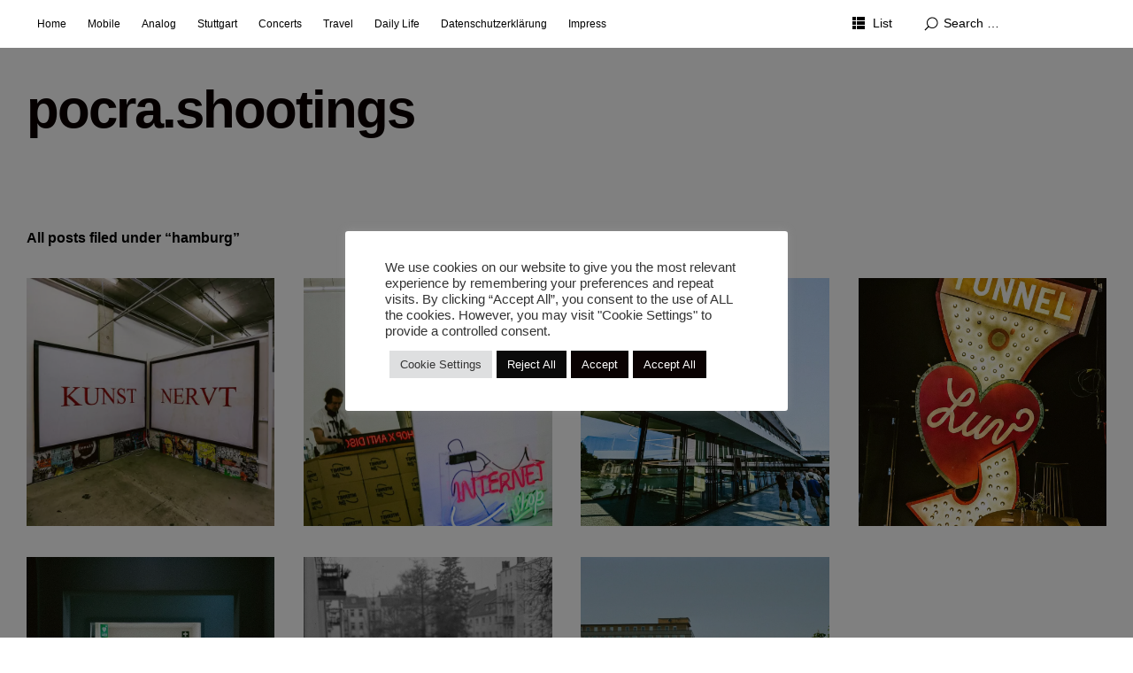

--- FILE ---
content_type: text/html; charset=UTF-8
request_url: https://pocra.tk/category/hamburg/
body_size: 15785
content:
<!DOCTYPE html>
<html id="doc" lang="en-US">
<head>
	<meta charset="UTF-8" />
	<meta name="viewport" content="width=device-width,initial-scale=1">
	<link rel="profile" href="http://gmpg.org/xfn/11">
	<link rel="pingback" href="https://pocra.tk/xmlrpc.php">
	<!--[if lt IE 9]>
	<script src="https://pocra.tk/wp-content/themes/ubud/js/html5.js"></script>
	<![endif]-->
<title>hamburg &#8211; pocra.shootings</title>
<meta name='robots' content='max-image-preview:large' />
		<style id="material-css-variables">
			
			:root {
				/* Theme color vars */
				--md-sys-color-primary-rgb:153,64,97;
				--md-sys-color-primary:#994061;
				--md-sys-color-on-primary-rgb:255,255,255;
				--md-sys-color-on-primary:#ffffff;
				--md-sys-color-primary-container-rgb:255,216,227;
				--md-sys-color-primary-container:#ffd8e3;
				--md-sys-color-on-primary-container-rgb:62,0,28;
				--md-sys-color-on-primary-container:#3e001c;
				--md-sys-color-secondary-rgb:116,87,95;
				--md-sys-color-secondary:#74575f;
				--md-sys-color-on-secondary-rgb:255,255,255;
				--md-sys-color-on-secondary:#ffffff;
				--md-sys-color-secondary-container-rgb:255,217,226;
				--md-sys-color-secondary-container:#ffd9e2;
				--md-sys-color-on-secondary-container-rgb:43,21,28;
				--md-sys-color-on-secondary-container:#2b151c;
				--md-sys-color-tertiary-rgb:124,86,53;
				--md-sys-color-tertiary:#7c5635;
				--md-sys-color-on-tertiary-rgb:255,255,255;
				--md-sys-color-on-tertiary:#ffffff;
				--md-sys-color-tertiary-container-rgb:255,220,191;
				--md-sys-color-tertiary-container:#ffdcbf;
				--md-sys-color-on-tertiary-container-rgb:46,21,0;
				--md-sys-color-on-tertiary-container:#2e1500;
				--md-sys-color-error-rgb:186,27,27;
				--md-sys-color-error:#ba1b1b;
				--md-sys-color-on-error-rgb:255,255,255;
				--md-sys-color-on-error:#ffffff;
				--md-sys-color-error-container-rgb:255,218,212;
				--md-sys-color-error-container:#ffdad4;
				--md-sys-color-on-error-container-rgb:65,0,1;
				--md-sys-color-on-error-container:#410001;
				--md-sys-color-background-rgb:252,252,252;
				--md-sys-color-background:#fcfcfc;
				--md-sys-color-on-background-rgb:31,26,27;
				--md-sys-color-on-background:#1f1a1b;
				--md-sys-color-surface-rgb:252,252,252;
				--md-sys-color-surface:#fcfcfc;
				--md-sys-color-on-surface-rgb:31,26,27;
				--md-sys-color-on-surface:#1f1a1b;
				--md-sys-color-surface-variant-rgb:242,221,225;
				--md-sys-color-surface-variant:#f2dde1;
				--md-sys-color-on-surface-variant-rgb:81,67,71;
				--md-sys-color-on-surface-variant:#514347;
				--md-sys-color-outline-rgb:131,115,119;
				--md-sys-color-outline:#837377;
				--md-sys-color-shadow-rgb:0,0,0;
				--md-sys-color-shadow:#000000;
				--md-sys-color-inverse-surface-rgb:53,47,48;
				--md-sys-color-inverse-surface:#352f30;
				--md-sys-color-inverse-on-surface-rgb:250,238,239;
				--md-sys-color-inverse-on-surface:#faeeef;
				--md-sys-color-inverse-primary-rgb:255,177,202;
				--md-sys-color-inverse-primary:#ffb1ca;

				/* Icon collection type var */
				--mdc-icons-font-family: "Material Icons Outlined";

				/* Typography vars */
				--md-sys-typescale-display-large-font: "B612", sans-serif;
				--md-sys-typescale-display-medium-font: "B612", sans-serif;
				--md-sys-typescale-display-small-font: "B612", sans-serif;
				--md-sys-typescale-headline-large-font: "B612", sans-serif;
				--md-sys-typescale-headline-medium-font: "B612", sans-serif;
				--md-sys-typescale-headline-small-font: "B612", sans-serif;
				--md-sys-typescale-title-large-font: "B612", sans-serif;
				--md-sys-typescale-title-medium-font: "B612", sans-serif;
				--md-sys-typescale-title-small-font: "B612", sans-serif;
				--md-sys-typescale-label-large-font: "B612", sans-serif;
				--md-sys-typescale-label-medium-font: "B612", sans-serif;
				--md-sys-typescale-label-small-font: "B612", sans-serif;
				--md-sys-typescale-body-large-font: "B612", sans-serif;
				--md-sys-typescale-body-medium-font: "B612", sans-serif;
				--md-sys-typescale-body-small-font: "B612", sans-serif;

				/* Corner Styles vars */
				--mdc-button-radius: 20px;
				--mdc-card-radius: 12px;
				--mdc-chip-radius: 8px;
				--mdc-data-table-radius: 24px;
				--mdc-image-list-radius: 12px;
				--mdc-nav-drawer-radius: 4px;
				--mdc-text-field-radius: 4px;
			}

			/* Forced light mode */
			body[data-color-scheme='light'] {
				--md-sys-color-primary-rgb:153,64,97;
				--md-sys-color-primary:#994061;
				--md-sys-color-on-primary-rgb:255,255,255;
				--md-sys-color-on-primary:#ffffff;
				--md-sys-color-primary-container-rgb:255,216,227;
				--md-sys-color-primary-container:#ffd8e3;
				--md-sys-color-on-primary-container-rgb:62,0,28;
				--md-sys-color-on-primary-container:#3e001c;
				--md-sys-color-secondary-rgb:116,87,95;
				--md-sys-color-secondary:#74575f;
				--md-sys-color-on-secondary-rgb:255,255,255;
				--md-sys-color-on-secondary:#ffffff;
				--md-sys-color-secondary-container-rgb:255,217,226;
				--md-sys-color-secondary-container:#ffd9e2;
				--md-sys-color-on-secondary-container-rgb:43,21,28;
				--md-sys-color-on-secondary-container:#2b151c;
				--md-sys-color-tertiary-rgb:124,86,53;
				--md-sys-color-tertiary:#7c5635;
				--md-sys-color-on-tertiary-rgb:255,255,255;
				--md-sys-color-on-tertiary:#ffffff;
				--md-sys-color-tertiary-container-rgb:255,220,191;
				--md-sys-color-tertiary-container:#ffdcbf;
				--md-sys-color-on-tertiary-container-rgb:46,21,0;
				--md-sys-color-on-tertiary-container:#2e1500;
				--md-sys-color-error-rgb:186,27,27;
				--md-sys-color-error:#ba1b1b;
				--md-sys-color-on-error-rgb:255,255,255;
				--md-sys-color-on-error:#ffffff;
				--md-sys-color-error-container-rgb:255,218,212;
				--md-sys-color-error-container:#ffdad4;
				--md-sys-color-on-error-container-rgb:65,0,1;
				--md-sys-color-on-error-container:#410001;
				--md-sys-color-background-rgb:252,252,252;
				--md-sys-color-background:#fcfcfc;
				--md-sys-color-on-background-rgb:31,26,27;
				--md-sys-color-on-background:#1f1a1b;
				--md-sys-color-surface-rgb:252,252,252;
				--md-sys-color-surface:#fcfcfc;
				--md-sys-color-on-surface-rgb:31,26,27;
				--md-sys-color-on-surface:#1f1a1b;
				--md-sys-color-surface-variant-rgb:242,221,225;
				--md-sys-color-surface-variant:#f2dde1;
				--md-sys-color-on-surface-variant-rgb:81,67,71;
				--md-sys-color-on-surface-variant:#514347;
				--md-sys-color-outline-rgb:131,115,119;
				--md-sys-color-outline:#837377;
				--md-sys-color-shadow-rgb:0,0,0;
				--md-sys-color-shadow:#000000;
				--md-sys-color-inverse-surface-rgb:53,47,48;
				--md-sys-color-inverse-surface:#352f30;
				--md-sys-color-inverse-on-surface-rgb:250,238,239;
				--md-sys-color-inverse-on-surface:#faeeef;
				--md-sys-color-inverse-primary-rgb:255,177,202;
				--md-sys-color-inverse-primary:#ffb1ca;
			}

			/* Forced dark mode */
			body[data-color-scheme='dark'] {
				--md-sys-color-primary-rgb:255,177,202;
				--md-sys-color-primary:#ffb1ca;
				--md-sys-color-on-primary-rgb:94,17,51;
				--md-sys-color-on-primary:#5e1133;
				--md-sys-color-primary-container-rgb:123,40,73;
				--md-sys-color-primary-container:#7b2849;
				--md-sys-color-on-primary-container-rgb:255,216,227;
				--md-sys-color-on-primary-container:#ffd8e3;
				--md-sys-color-secondary-rgb:226,189,198;
				--md-sys-color-secondary:#e2bdc6;
				--md-sys-color-on-secondary-rgb:66,42,49;
				--md-sys-color-on-secondary:#422a31;
				--md-sys-color-secondary-container-rgb:91,63,71;
				--md-sys-color-secondary-container:#5b3f47;
				--md-sys-color-on-secondary-container-rgb:255,217,226;
				--md-sys-color-on-secondary-container:#ffd9e2;
				--md-sys-color-tertiary-rgb:239,189,148;
				--md-sys-color-tertiary:#efbd94;
				--md-sys-color-on-tertiary-rgb:72,41,11;
				--md-sys-color-on-tertiary:#48290b;
				--md-sys-color-tertiary-container-rgb:97,63,32;
				--md-sys-color-tertiary-container:#613f20;
				--md-sys-color-on-tertiary-container-rgb:255,220,191;
				--md-sys-color-on-tertiary-container:#ffdcbf;
				--md-sys-color-error-rgb:255,180,169;
				--md-sys-color-error:#ffb4a9;
				--md-sys-color-on-error-rgb:104,0,3;
				--md-sys-color-on-error:#680003;
				--md-sys-color-error-container-rgb:147,0,6;
				--md-sys-color-error-container:#930006;
				--md-sys-color-on-error-container-rgb:255,180,169;
				--md-sys-color-on-error-container:#ffb4a9;
				--md-sys-color-background-rgb:31,26,27;
				--md-sys-color-background:#1f1a1b;
				--md-sys-color-on-background-rgb:235,224,225;
				--md-sys-color-on-background:#ebe0e1;
				--md-sys-color-surface-rgb:31,26,27;
				--md-sys-color-surface:#1f1a1b;
				--md-sys-color-on-surface-rgb:235,224,225;
				--md-sys-color-on-surface:#ebe0e1;
				--md-sys-color-surface-variant-rgb:81,67,71;
				--md-sys-color-surface-variant:#514347;
				--md-sys-color-on-surface-variant-rgb:214,194,198;
				--md-sys-color-on-surface-variant:#d6c2c6;
				--md-sys-color-outline-rgb:158,140,144;
				--md-sys-color-outline:#9e8c90;
				--md-sys-color-shadow-rgb:0,0,0;
				--md-sys-color-shadow:#000000;
				--md-sys-color-inverse-surface-rgb:235,224,225;
				--md-sys-color-inverse-surface:#ebe0e1;
				--md-sys-color-inverse-on-surface-rgb:53,47,48;
				--md-sys-color-inverse-on-surface:#352f30;
				--md-sys-color-inverse-primary-rgb:153,64,97;
				--md-sys-color-inverse-primary:#994061;
			}
				</style>
		<link rel='dns-prefetch' href='//fonts.googleapis.com' />
<link rel="alternate" type="application/rss+xml" title="pocra.shootings &raquo; Feed" href="https://pocra.tk/feed/" />
<link rel="alternate" type="application/rss+xml" title="pocra.shootings &raquo; Comments Feed" href="https://pocra.tk/comments/feed/" />
<link rel="alternate" type="application/rss+xml" title="pocra.shootings &raquo; hamburg Category Feed" href="https://pocra.tk/category/hamburg/feed/" />
		<style>
			.lazyload,
			.lazyloading {
				max-width: 100%;
			}
		</style>
				<!-- This site uses the Google Analytics by ExactMetrics plugin v7.17 - Using Analytics tracking - https://www.exactmetrics.com/ -->
							<script src="//www.googletagmanager.com/gtag/js?id=G-45QQBEH7JP"  data-cfasync="false" data-wpfc-render="false" type="text/javascript" async></script>
			<script data-cfasync="false" data-wpfc-render="false" type="text/javascript">
				var em_version = '7.17';
				var em_track_user = true;
				var em_no_track_reason = '';
				
								var disableStrs = [
										'ga-disable-G-45QQBEH7JP',
									];

				/* Function to detect opted out users */
				function __gtagTrackerIsOptedOut() {
					for (var index = 0; index < disableStrs.length; index++) {
						if (document.cookie.indexOf(disableStrs[index] + '=true') > -1) {
							return true;
						}
					}

					return false;
				}

				/* Disable tracking if the opt-out cookie exists. */
				if (__gtagTrackerIsOptedOut()) {
					for (var index = 0; index < disableStrs.length; index++) {
						window[disableStrs[index]] = true;
					}
				}

				/* Opt-out function */
				function __gtagTrackerOptout() {
					for (var index = 0; index < disableStrs.length; index++) {
						document.cookie = disableStrs[index] + '=true; expires=Thu, 31 Dec 2099 23:59:59 UTC; path=/';
						window[disableStrs[index]] = true;
					}
				}

				if ('undefined' === typeof gaOptout) {
					function gaOptout() {
						__gtagTrackerOptout();
					}
				}
								window.dataLayer = window.dataLayer || [];

				window.ExactMetricsDualTracker = {
					helpers: {},
					trackers: {},
				};
				if (em_track_user) {
					function __gtagDataLayer() {
						dataLayer.push(arguments);
					}

					function __gtagTracker(type, name, parameters) {
						if (!parameters) {
							parameters = {};
						}

						if (parameters.send_to) {
							__gtagDataLayer.apply(null, arguments);
							return;
						}

						if (type === 'event') {
														parameters.send_to = exactmetrics_frontend.v4_id;
							var hookName = name;
							if (typeof parameters['event_category'] !== 'undefined') {
								hookName = parameters['event_category'] + ':' + name;
							}

							if (typeof ExactMetricsDualTracker.trackers[hookName] !== 'undefined') {
								ExactMetricsDualTracker.trackers[hookName](parameters);
							} else {
								__gtagDataLayer('event', name, parameters);
							}
							
						} else {
							__gtagDataLayer.apply(null, arguments);
						}
					}

					__gtagTracker('js', new Date());
					__gtagTracker('set', {
						'developer_id.dNDMyYj': true,
											});
										__gtagTracker('config', 'G-45QQBEH7JP', {"allow_anchor":"true","forceSSL":"true","link_attribution":"true","page_path":location.pathname + location.search + location.hash} );
															window.gtag = __gtagTracker;										(function () {
						/* https://developers.google.com/analytics/devguides/collection/analyticsjs/ */
						/* ga and __gaTracker compatibility shim. */
						var noopfn = function () {
							return null;
						};
						var newtracker = function () {
							return new Tracker();
						};
						var Tracker = function () {
							return null;
						};
						var p = Tracker.prototype;
						p.get = noopfn;
						p.set = noopfn;
						p.send = function () {
							var args = Array.prototype.slice.call(arguments);
							args.unshift('send');
							__gaTracker.apply(null, args);
						};
						var __gaTracker = function () {
							var len = arguments.length;
							if (len === 0) {
								return;
							}
							var f = arguments[len - 1];
							if (typeof f !== 'object' || f === null || typeof f.hitCallback !== 'function') {
								if ('send' === arguments[0]) {
									var hitConverted, hitObject = false, action;
									if ('event' === arguments[1]) {
										if ('undefined' !== typeof arguments[3]) {
											hitObject = {
												'eventAction': arguments[3],
												'eventCategory': arguments[2],
												'eventLabel': arguments[4],
												'value': arguments[5] ? arguments[5] : 1,
											}
										}
									}
									if ('pageview' === arguments[1]) {
										if ('undefined' !== typeof arguments[2]) {
											hitObject = {
												'eventAction': 'page_view',
												'page_path': arguments[2],
											}
										}
									}
									if (typeof arguments[2] === 'object') {
										hitObject = arguments[2];
									}
									if (typeof arguments[5] === 'object') {
										Object.assign(hitObject, arguments[5]);
									}
									if ('undefined' !== typeof arguments[1].hitType) {
										hitObject = arguments[1];
										if ('pageview' === hitObject.hitType) {
											hitObject.eventAction = 'page_view';
										}
									}
									if (hitObject) {
										action = 'timing' === arguments[1].hitType ? 'timing_complete' : hitObject.eventAction;
										hitConverted = mapArgs(hitObject);
										__gtagTracker('event', action, hitConverted);
									}
								}
								return;
							}

							function mapArgs(args) {
								var arg, hit = {};
								var gaMap = {
									'eventCategory': 'event_category',
									'eventAction': 'event_action',
									'eventLabel': 'event_label',
									'eventValue': 'event_value',
									'nonInteraction': 'non_interaction',
									'timingCategory': 'event_category',
									'timingVar': 'name',
									'timingValue': 'value',
									'timingLabel': 'event_label',
									'page': 'page_path',
									'location': 'page_location',
									'title': 'page_title',
								};
								for (arg in args) {
																		if (!(!args.hasOwnProperty(arg) || !gaMap.hasOwnProperty(arg))) {
										hit[gaMap[arg]] = args[arg];
									} else {
										hit[arg] = args[arg];
									}
								}
								return hit;
							}

							try {
								f.hitCallback();
							} catch (ex) {
							}
						};
						__gaTracker.create = newtracker;
						__gaTracker.getByName = newtracker;
						__gaTracker.getAll = function () {
							return [];
						};
						__gaTracker.remove = noopfn;
						__gaTracker.loaded = true;
						window['__gaTracker'] = __gaTracker;
					})();
									} else {
										console.log("");
					(function () {
						function __gtagTracker() {
							return null;
						}

						window['__gtagTracker'] = __gtagTracker;
						window['gtag'] = __gtagTracker;
					})();
									}
			</script>
				<!-- / Google Analytics by ExactMetrics -->
		<style id='wp-img-auto-sizes-contain-inline-css' type='text/css'>
img:is([sizes=auto i],[sizes^="auto," i]){contain-intrinsic-size:3000px 1500px}
/*# sourceURL=wp-img-auto-sizes-contain-inline-css */
</style>
<style id='wp-emoji-styles-inline-css' type='text/css'>

	img.wp-smiley, img.emoji {
		display: inline !important;
		border: none !important;
		box-shadow: none !important;
		height: 1em !important;
		width: 1em !important;
		margin: 0 0.07em !important;
		vertical-align: -0.1em !important;
		background: none !important;
		padding: 0 !important;
	}
/*# sourceURL=wp-emoji-styles-inline-css */
</style>
<style id='wp-block-library-inline-css' type='text/css'>
:root{--wp-block-synced-color:#7a00df;--wp-block-synced-color--rgb:122,0,223;--wp-bound-block-color:var(--wp-block-synced-color);--wp-editor-canvas-background:#ddd;--wp-admin-theme-color:#007cba;--wp-admin-theme-color--rgb:0,124,186;--wp-admin-theme-color-darker-10:#006ba1;--wp-admin-theme-color-darker-10--rgb:0,107,160.5;--wp-admin-theme-color-darker-20:#005a87;--wp-admin-theme-color-darker-20--rgb:0,90,135;--wp-admin-border-width-focus:2px}@media (min-resolution:192dpi){:root{--wp-admin-border-width-focus:1.5px}}.wp-element-button{cursor:pointer}:root .has-very-light-gray-background-color{background-color:#eee}:root .has-very-dark-gray-background-color{background-color:#313131}:root .has-very-light-gray-color{color:#eee}:root .has-very-dark-gray-color{color:#313131}:root .has-vivid-green-cyan-to-vivid-cyan-blue-gradient-background{background:linear-gradient(135deg,#00d084,#0693e3)}:root .has-purple-crush-gradient-background{background:linear-gradient(135deg,#34e2e4,#4721fb 50%,#ab1dfe)}:root .has-hazy-dawn-gradient-background{background:linear-gradient(135deg,#faaca8,#dad0ec)}:root .has-subdued-olive-gradient-background{background:linear-gradient(135deg,#fafae1,#67a671)}:root .has-atomic-cream-gradient-background{background:linear-gradient(135deg,#fdd79a,#004a59)}:root .has-nightshade-gradient-background{background:linear-gradient(135deg,#330968,#31cdcf)}:root .has-midnight-gradient-background{background:linear-gradient(135deg,#020381,#2874fc)}:root{--wp--preset--font-size--normal:16px;--wp--preset--font-size--huge:42px}.has-regular-font-size{font-size:1em}.has-larger-font-size{font-size:2.625em}.has-normal-font-size{font-size:var(--wp--preset--font-size--normal)}.has-huge-font-size{font-size:var(--wp--preset--font-size--huge)}.has-text-align-center{text-align:center}.has-text-align-left{text-align:left}.has-text-align-right{text-align:right}.has-fit-text{white-space:nowrap!important}#end-resizable-editor-section{display:none}.aligncenter{clear:both}.items-justified-left{justify-content:flex-start}.items-justified-center{justify-content:center}.items-justified-right{justify-content:flex-end}.items-justified-space-between{justify-content:space-between}.screen-reader-text{border:0;clip-path:inset(50%);height:1px;margin:-1px;overflow:hidden;padding:0;position:absolute;width:1px;word-wrap:normal!important}.screen-reader-text:focus{background-color:#ddd;clip-path:none;color:#444;display:block;font-size:1em;height:auto;left:5px;line-height:normal;padding:15px 23px 14px;text-decoration:none;top:5px;width:auto;z-index:100000}html :where(.has-border-color){border-style:solid}html :where([style*=border-top-color]){border-top-style:solid}html :where([style*=border-right-color]){border-right-style:solid}html :where([style*=border-bottom-color]){border-bottom-style:solid}html :where([style*=border-left-color]){border-left-style:solid}html :where([style*=border-width]){border-style:solid}html :where([style*=border-top-width]){border-top-style:solid}html :where([style*=border-right-width]){border-right-style:solid}html :where([style*=border-bottom-width]){border-bottom-style:solid}html :where([style*=border-left-width]){border-left-style:solid}html :where(img[class*=wp-image-]){height:auto;max-width:100%}:where(figure){margin:0 0 1em}html :where(.is-position-sticky){--wp-admin--admin-bar--position-offset:var(--wp-admin--admin-bar--height,0px)}@media screen and (max-width:600px){html :where(.is-position-sticky){--wp-admin--admin-bar--position-offset:0px}}

/*# sourceURL=wp-block-library-inline-css */
</style><style id='wp-block-paragraph-inline-css' type='text/css'>
.is-small-text{font-size:.875em}.is-regular-text{font-size:1em}.is-large-text{font-size:2.25em}.is-larger-text{font-size:3em}.has-drop-cap:not(:focus):first-letter{float:left;font-size:8.4em;font-style:normal;font-weight:100;line-height:.68;margin:.05em .1em 0 0;text-transform:uppercase}body.rtl .has-drop-cap:not(:focus):first-letter{float:none;margin-left:.1em}p.has-drop-cap.has-background{overflow:hidden}:root :where(p.has-background){padding:1.25em 2.375em}:where(p.has-text-color:not(.has-link-color)) a{color:inherit}p.has-text-align-left[style*="writing-mode:vertical-lr"],p.has-text-align-right[style*="writing-mode:vertical-rl"]{rotate:180deg}
/*# sourceURL=https://pocra.tk/wp-includes/blocks/paragraph/style.min.css */
</style>
<style id='global-styles-inline-css' type='text/css'>
:root{--wp--preset--aspect-ratio--square: 1;--wp--preset--aspect-ratio--4-3: 4/3;--wp--preset--aspect-ratio--3-4: 3/4;--wp--preset--aspect-ratio--3-2: 3/2;--wp--preset--aspect-ratio--2-3: 2/3;--wp--preset--aspect-ratio--16-9: 16/9;--wp--preset--aspect-ratio--9-16: 9/16;--wp--preset--color--black: #000000;--wp--preset--color--cyan-bluish-gray: #abb8c3;--wp--preset--color--white: #ffffff;--wp--preset--color--pale-pink: #f78da7;--wp--preset--color--vivid-red: #cf2e2e;--wp--preset--color--luminous-vivid-orange: #ff6900;--wp--preset--color--luminous-vivid-amber: #fcb900;--wp--preset--color--light-green-cyan: #7bdcb5;--wp--preset--color--vivid-green-cyan: #00d084;--wp--preset--color--pale-cyan-blue: #8ed1fc;--wp--preset--color--vivid-cyan-blue: #0693e3;--wp--preset--color--vivid-purple: #9b51e0;--wp--preset--color--light-grey: #f4f4f4;--wp--preset--color--dark-grey: #ccc;--wp--preset--color--light-yellow: #fef5e6;--wp--preset--color--dark-yellow: #f18e2b;--wp--preset--color--light-red: #fdebe9;--wp--preset--color--dark-red: #e23e32;--wp--preset--color--light-green: #edf6ea;--wp--preset--color--dark-green: #489130;--wp--preset--color--light-blue: #ecf7f8;--wp--preset--color--dark-blue: #459baf;--wp--preset--gradient--vivid-cyan-blue-to-vivid-purple: linear-gradient(135deg,rgb(6,147,227) 0%,rgb(155,81,224) 100%);--wp--preset--gradient--light-green-cyan-to-vivid-green-cyan: linear-gradient(135deg,rgb(122,220,180) 0%,rgb(0,208,130) 100%);--wp--preset--gradient--luminous-vivid-amber-to-luminous-vivid-orange: linear-gradient(135deg,rgb(252,185,0) 0%,rgb(255,105,0) 100%);--wp--preset--gradient--luminous-vivid-orange-to-vivid-red: linear-gradient(135deg,rgb(255,105,0) 0%,rgb(207,46,46) 100%);--wp--preset--gradient--very-light-gray-to-cyan-bluish-gray: linear-gradient(135deg,rgb(238,238,238) 0%,rgb(169,184,195) 100%);--wp--preset--gradient--cool-to-warm-spectrum: linear-gradient(135deg,rgb(74,234,220) 0%,rgb(151,120,209) 20%,rgb(207,42,186) 40%,rgb(238,44,130) 60%,rgb(251,105,98) 80%,rgb(254,248,76) 100%);--wp--preset--gradient--blush-light-purple: linear-gradient(135deg,rgb(255,206,236) 0%,rgb(152,150,240) 100%);--wp--preset--gradient--blush-bordeaux: linear-gradient(135deg,rgb(254,205,165) 0%,rgb(254,45,45) 50%,rgb(107,0,62) 100%);--wp--preset--gradient--luminous-dusk: linear-gradient(135deg,rgb(255,203,112) 0%,rgb(199,81,192) 50%,rgb(65,88,208) 100%);--wp--preset--gradient--pale-ocean: linear-gradient(135deg,rgb(255,245,203) 0%,rgb(182,227,212) 50%,rgb(51,167,181) 100%);--wp--preset--gradient--electric-grass: linear-gradient(135deg,rgb(202,248,128) 0%,rgb(113,206,126) 100%);--wp--preset--gradient--midnight: linear-gradient(135deg,rgb(2,3,129) 0%,rgb(40,116,252) 100%);--wp--preset--font-size--small: 13px;--wp--preset--font-size--medium: 20px;--wp--preset--font-size--large: 18px;--wp--preset--font-size--x-large: 42px;--wp--preset--font-size--regular: 16px;--wp--preset--font-size--larger: 22px;--wp--preset--spacing--20: 0.44rem;--wp--preset--spacing--30: 0.67rem;--wp--preset--spacing--40: 1rem;--wp--preset--spacing--50: 1.5rem;--wp--preset--spacing--60: 2.25rem;--wp--preset--spacing--70: 3.38rem;--wp--preset--spacing--80: 5.06rem;--wp--preset--shadow--natural: 6px 6px 9px rgba(0, 0, 0, 0.2);--wp--preset--shadow--deep: 12px 12px 50px rgba(0, 0, 0, 0.4);--wp--preset--shadow--sharp: 6px 6px 0px rgba(0, 0, 0, 0.2);--wp--preset--shadow--outlined: 6px 6px 0px -3px rgb(255, 255, 255), 6px 6px rgb(0, 0, 0);--wp--preset--shadow--crisp: 6px 6px 0px rgb(0, 0, 0);}:where(.is-layout-flex){gap: 0.5em;}:where(.is-layout-grid){gap: 0.5em;}body .is-layout-flex{display: flex;}.is-layout-flex{flex-wrap: wrap;align-items: center;}.is-layout-flex > :is(*, div){margin: 0;}body .is-layout-grid{display: grid;}.is-layout-grid > :is(*, div){margin: 0;}:where(.wp-block-columns.is-layout-flex){gap: 2em;}:where(.wp-block-columns.is-layout-grid){gap: 2em;}:where(.wp-block-post-template.is-layout-flex){gap: 1.25em;}:where(.wp-block-post-template.is-layout-grid){gap: 1.25em;}.has-black-color{color: var(--wp--preset--color--black) !important;}.has-cyan-bluish-gray-color{color: var(--wp--preset--color--cyan-bluish-gray) !important;}.has-white-color{color: var(--wp--preset--color--white) !important;}.has-pale-pink-color{color: var(--wp--preset--color--pale-pink) !important;}.has-vivid-red-color{color: var(--wp--preset--color--vivid-red) !important;}.has-luminous-vivid-orange-color{color: var(--wp--preset--color--luminous-vivid-orange) !important;}.has-luminous-vivid-amber-color{color: var(--wp--preset--color--luminous-vivid-amber) !important;}.has-light-green-cyan-color{color: var(--wp--preset--color--light-green-cyan) !important;}.has-vivid-green-cyan-color{color: var(--wp--preset--color--vivid-green-cyan) !important;}.has-pale-cyan-blue-color{color: var(--wp--preset--color--pale-cyan-blue) !important;}.has-vivid-cyan-blue-color{color: var(--wp--preset--color--vivid-cyan-blue) !important;}.has-vivid-purple-color{color: var(--wp--preset--color--vivid-purple) !important;}.has-black-background-color{background-color: var(--wp--preset--color--black) !important;}.has-cyan-bluish-gray-background-color{background-color: var(--wp--preset--color--cyan-bluish-gray) !important;}.has-white-background-color{background-color: var(--wp--preset--color--white) !important;}.has-pale-pink-background-color{background-color: var(--wp--preset--color--pale-pink) !important;}.has-vivid-red-background-color{background-color: var(--wp--preset--color--vivid-red) !important;}.has-luminous-vivid-orange-background-color{background-color: var(--wp--preset--color--luminous-vivid-orange) !important;}.has-luminous-vivid-amber-background-color{background-color: var(--wp--preset--color--luminous-vivid-amber) !important;}.has-light-green-cyan-background-color{background-color: var(--wp--preset--color--light-green-cyan) !important;}.has-vivid-green-cyan-background-color{background-color: var(--wp--preset--color--vivid-green-cyan) !important;}.has-pale-cyan-blue-background-color{background-color: var(--wp--preset--color--pale-cyan-blue) !important;}.has-vivid-cyan-blue-background-color{background-color: var(--wp--preset--color--vivid-cyan-blue) !important;}.has-vivid-purple-background-color{background-color: var(--wp--preset--color--vivid-purple) !important;}.has-black-border-color{border-color: var(--wp--preset--color--black) !important;}.has-cyan-bluish-gray-border-color{border-color: var(--wp--preset--color--cyan-bluish-gray) !important;}.has-white-border-color{border-color: var(--wp--preset--color--white) !important;}.has-pale-pink-border-color{border-color: var(--wp--preset--color--pale-pink) !important;}.has-vivid-red-border-color{border-color: var(--wp--preset--color--vivid-red) !important;}.has-luminous-vivid-orange-border-color{border-color: var(--wp--preset--color--luminous-vivid-orange) !important;}.has-luminous-vivid-amber-border-color{border-color: var(--wp--preset--color--luminous-vivid-amber) !important;}.has-light-green-cyan-border-color{border-color: var(--wp--preset--color--light-green-cyan) !important;}.has-vivid-green-cyan-border-color{border-color: var(--wp--preset--color--vivid-green-cyan) !important;}.has-pale-cyan-blue-border-color{border-color: var(--wp--preset--color--pale-cyan-blue) !important;}.has-vivid-cyan-blue-border-color{border-color: var(--wp--preset--color--vivid-cyan-blue) !important;}.has-vivid-purple-border-color{border-color: var(--wp--preset--color--vivid-purple) !important;}.has-vivid-cyan-blue-to-vivid-purple-gradient-background{background: var(--wp--preset--gradient--vivid-cyan-blue-to-vivid-purple) !important;}.has-light-green-cyan-to-vivid-green-cyan-gradient-background{background: var(--wp--preset--gradient--light-green-cyan-to-vivid-green-cyan) !important;}.has-luminous-vivid-amber-to-luminous-vivid-orange-gradient-background{background: var(--wp--preset--gradient--luminous-vivid-amber-to-luminous-vivid-orange) !important;}.has-luminous-vivid-orange-to-vivid-red-gradient-background{background: var(--wp--preset--gradient--luminous-vivid-orange-to-vivid-red) !important;}.has-very-light-gray-to-cyan-bluish-gray-gradient-background{background: var(--wp--preset--gradient--very-light-gray-to-cyan-bluish-gray) !important;}.has-cool-to-warm-spectrum-gradient-background{background: var(--wp--preset--gradient--cool-to-warm-spectrum) !important;}.has-blush-light-purple-gradient-background{background: var(--wp--preset--gradient--blush-light-purple) !important;}.has-blush-bordeaux-gradient-background{background: var(--wp--preset--gradient--blush-bordeaux) !important;}.has-luminous-dusk-gradient-background{background: var(--wp--preset--gradient--luminous-dusk) !important;}.has-pale-ocean-gradient-background{background: var(--wp--preset--gradient--pale-ocean) !important;}.has-electric-grass-gradient-background{background: var(--wp--preset--gradient--electric-grass) !important;}.has-midnight-gradient-background{background: var(--wp--preset--gradient--midnight) !important;}.has-small-font-size{font-size: var(--wp--preset--font-size--small) !important;}.has-medium-font-size{font-size: var(--wp--preset--font-size--medium) !important;}.has-large-font-size{font-size: var(--wp--preset--font-size--large) !important;}.has-x-large-font-size{font-size: var(--wp--preset--font-size--x-large) !important;}
/*# sourceURL=global-styles-inline-css */
</style>

<style id='classic-theme-styles-inline-css' type='text/css'>
/*! This file is auto-generated */
.wp-block-button__link{color:#fff;background-color:#32373c;border-radius:9999px;box-shadow:none;text-decoration:none;padding:calc(.667em + 2px) calc(1.333em + 2px);font-size:1.125em}.wp-block-file__button{background:#32373c;color:#fff;text-decoration:none}
/*# sourceURL=/wp-includes/css/classic-themes.min.css */
</style>
<link rel='stylesheet' id='ainoblocks-frontend-style-css' href='https://pocra.tk/wp-content/plugins/aino-blocks/assets/css/frontend.css?ver=1674996242' type='text/css' media='all' />
<link rel='stylesheet' id='cookie-law-info-css' href='https://pocra.tk/wp-content/plugins/cookie-law-info/legacy/public/css/cookie-law-info-public.css?ver=3.4.0' type='text/css' media='all' />
<link rel='stylesheet' id='cookie-law-info-gdpr-css' href='https://pocra.tk/wp-content/plugins/cookie-law-info/legacy/public/css/cookie-law-info-gdpr.css?ver=3.4.0' type='text/css' media='all' />
<link crossorigin="anonymous" rel='stylesheet' id='material-google-fonts-cdn-css' href='//fonts.googleapis.com/css?family=Material+Icons+Outlined%7CB612%3A300%2C400%2C500&#038;ver=0.7.0' type='text/css' media='all' />
<link rel='stylesheet' id='ubud-style-css' href='https://pocra.tk/wp-content/themes/ubud/style.css?ver=2014-02-20' type='text/css' media='all' />
<link rel='stylesheet' id='material-front-end-css-css' href='https://pocra.tk/wp-content/plugins/material-design/assets/css/front-end-compiled.css?ver=0.7.0' type='text/css' media='all' />
<link rel='stylesheet' id='material-overrides-css-css' href='https://pocra.tk/wp-content/plugins/material-design/assets/css/overrides-compiled.css?ver=0.7.0' type='text/css' media='all' />
<script type="text/javascript" src="https://pocra.tk/wp-content/plugins/google-analytics-dashboard-for-wp/assets/js/frontend-gtag.min.js?ver=7.17" id="exactmetrics-frontend-script-js"></script>
<script data-cfasync="false" data-wpfc-render="false" type="text/javascript" id='exactmetrics-frontend-script-js-extra'>/* <![CDATA[ */
var exactmetrics_frontend = {"js_events_tracking":"true","download_extensions":"zip,mp3,mpeg,pdf,docx,pptx,xlsx,jpeg,png,gif,tiff,rar","inbound_paths":"[{\"path\":\"\\\/go\\\/\",\"label\":\"affiliate\"},{\"path\":\"\\\/recommend\\\/\",\"label\":\"affiliate\"}]","home_url":"https:\/\/pocra.tk","hash_tracking":"true","v4_id":"G-45QQBEH7JP"};/* ]]> */
</script>
<script type="text/javascript" src="https://pocra.tk/wp-includes/js/jquery/jquery.min.js?ver=3.7.1" id="jquery-core-js"></script>
<script type="text/javascript" src="https://pocra.tk/wp-includes/js/jquery/jquery-migrate.min.js?ver=3.4.1" id="jquery-migrate-js"></script>
<script type="text/javascript" id="cookie-law-info-js-extra">
/* <![CDATA[ */
var Cli_Data = {"nn_cookie_ids":[],"cookielist":[],"non_necessary_cookies":[],"ccpaEnabled":"","ccpaRegionBased":"","ccpaBarEnabled":"1","strictlyEnabled":["necessary","obligatoire"],"ccpaType":"gdpr","js_blocking":"1","custom_integration":"","triggerDomRefresh":"","secure_cookies":""};
var cli_cookiebar_settings = {"animate_speed_hide":"500","animate_speed_show":"500","background":"#FFF","border":"#b1a6a6c2","border_on":"","button_1_button_colour":"#0a0202","button_1_button_hover":"#080202","button_1_link_colour":"#fff","button_1_as_button":"1","button_1_new_win":"","button_2_button_colour":"#333","button_2_button_hover":"#292929","button_2_link_colour":"#444","button_2_as_button":"1","button_2_hidebar":"","button_3_button_colour":"#0a0a0a","button_3_button_hover":"#080808","button_3_link_colour":"#ffffff","button_3_as_button":"1","button_3_new_win":"","button_4_button_colour":"#dedfe0","button_4_button_hover":"#b2b2b3","button_4_link_colour":"#333333","button_4_as_button":"1","button_7_button_colour":"#0a0202","button_7_button_hover":"#080202","button_7_link_colour":"#fff","button_7_as_button":"1","button_7_new_win":"","font_family":"inherit","header_fix":"","notify_animate_hide":"1","notify_animate_show":"1","notify_div_id":"#cookie-law-info-bar","notify_position_horizontal":"right","notify_position_vertical":"bottom","scroll_close":"","scroll_close_reload":"1","accept_close_reload":"1","reject_close_reload":"1","showagain_tab":"","showagain_background":"#fff","showagain_border":"#000","showagain_div_id":"#cookie-law-info-again","showagain_x_position":"100px","text":"#333333","show_once_yn":"","show_once":"10000","logging_on":"","as_popup":"","popup_overlay":"1","bar_heading_text":"","cookie_bar_as":"popup","popup_showagain_position":"bottom-right","widget_position":"left"};
var log_object = {"ajax_url":"https://pocra.tk/wp-admin/admin-ajax.php"};
//# sourceURL=cookie-law-info-js-extra
/* ]]> */
</script>
<script type="text/javascript" src="https://pocra.tk/wp-content/plugins/cookie-law-info/legacy/public/js/cookie-law-info-public.js?ver=3.4.0" id="cookie-law-info-js"></script>
<script type="text/javascript" src="https://pocra.tk/wp-content/themes/ubud/js/jquery.cookie.js?ver=1.4.0" id="ubud-cookie-js"></script>
<script type="text/javascript" src="https://pocra.tk/wp-content/themes/ubud/js/functions.js?ver=2014-02-20" id="ubud-script-js"></script>
<link rel="https://api.w.org/" href="https://pocra.tk/wp-json/" /><link rel="alternate" title="JSON" type="application/json" href="https://pocra.tk/wp-json/wp/v2/categories/149" /><link rel="EditURI" type="application/rsd+xml" title="RSD" href="https://pocra.tk/xmlrpc.php?rsd" />
<meta name="generator" content="WordPress 6.9" />
<script>document.createElement( "picture" );if(!window.HTMLPictureElement && document.addEventListener) {window.addEventListener("DOMContentLoaded", function() {var s = document.createElement("script");s.src = "https://pocra.tk/wp-content/plugins/webp-express/js/picturefill.min.js";document.body.appendChild(s);});}</script><meta name="material-design-plugin" content="v0.7.0" />		<script>
			document.documentElement.className = document.documentElement.className.replace('no-js', 'js');
		</script>
				<style>
			.no-js img.lazyload {
				display: none;
			}

			figure.wp-block-image img.lazyloading {
				min-width: 150px;
			}

			.lazyload,
			.lazyloading {
				--smush-placeholder-width: 100px;
				--smush-placeholder-aspect-ratio: 1/1;
				width: var(--smush-image-width, var(--smush-placeholder-width)) !important;
				aspect-ratio: var(--smush-image-aspect-ratio, var(--smush-placeholder-aspect-ratio)) !important;
			}

						.lazyload, .lazyloading {
				opacity: 0;
			}

			.lazyloaded {
				opacity: 1;
				transition: opacity 400ms;
				transition-delay: 0ms;
			}

					</style>
						 <style type="text/css">
			  @media screen and (min-width: 1200px) {
				 #site-nav { position: fixed; top: 0; left: 0; right: 0; display: block !important; z-index: 10000;}
				 #masthead {margin-top: 54px;}
				 .admin-bar #site-nav { top: 32px;}
				 .admin-bar #masthead {margin-top: 84px;}
			}
									a {color: #000;}
			#site-about a#about-btn, #site-about a#close-btn, #infinite-handle span {border-bottom: 2px solid #000;}
			#site-about a#about-btn:hover, #site-about a#close-btn:hover, #infinite-handle span:hover { color: #999; border-bottom: 2px solid #999;}
			.entry-header h2.entry-title a:hover, .entry-details a:hover, #comments a:hover, .author-info h6 a:hover, .post .entry-content a:hover, .page .entry-content a:hover, .about-introtext a:hover,.about-full a:hover,.textwidget a:hover,.single-post .author-info p.author-description a:hover {color: #999;}
			#colophon { background: #000;}
			 @media screen and (min-width: 1200px) {
				 .site-content .post:hover .entry-thumbnail {background: #000;}
				 .search-results .site-content .page:hover .entry-thumbnail {background: #000;}
				 .site-content .post:hover .entry-thumbnail a.thumb-img {opacity: 0.7;}
				 .search-results .site-content .page:hover .entry-thumbnail a.thumb-img {opacity: 0.7;}
				 .entry-header h2.entry-title a, .entry-details, .entry-details a, .entry-details a:hover {color: rgba(255, 255, 255, 0.9);}
				 .list-view .entry-header h2.entry-title a, .list-view .entry-details, .list-view .entry-details a, .list-view .entry-details a:hover { color: #000;}
				 .entry-header h2.entry-title a:hover {color: #fff;}
				 .single-post .entry-details, .single-post .entry-details a {color: #000;}
				 .single-post .entry-details a:hover, .list-view .entry-header h2.entry-title a:hover {color: #999;}
			}
							 </style>
			<style type="text/css" id="ubud-header-css">
			#site-title h1 a {
			color: #0a0000;
		}
		#site-title h2.site-description {
			color: #0a0000;
		}
		</style>
	<!-- There is no amphtml version available for this URL. --><link rel='stylesheet' id='cookie-law-info-table-css' href='https://pocra.tk/wp-content/plugins/cookie-law-info/legacy/public/css/cookie-law-info-table.css?ver=3.4.0' type='text/css' media='all' />
</head>

<body class="archive category category-hamburg category-149 wp-embed-responsive wp-theme-ubud four-column square">

<div id="container">

	<div class="mobile-wrap">
		<a href="#nav-mobile" id="mobile-menu-btn"><span>Menu</span></a>
	</div><!-- end #mobile-wrap -->
	<nav id="site-nav" class="clearfix">
		<div class="menu-wrap">
			<ul id="menu-primary-menu" class="menu"><li id="menu-item-29" class="menu-item menu-item-type-custom menu-item-object-custom menu-item-home menu-item-29"><a href="http://pocra.tk">Home</a></li>
<li id="menu-item-28" class="menu-item menu-item-type-taxonomy menu-item-object-category menu-item-28"><a href="https://pocra.tk/category/mobile/">Mobile</a></li>
<li id="menu-item-78" class="menu-item menu-item-type-taxonomy menu-item-object-category menu-item-78"><a href="https://pocra.tk/category/analog/">Analog</a></li>
<li id="menu-item-76" class="menu-item menu-item-type-taxonomy menu-item-object-category menu-item-76"><a href="https://pocra.tk/category/stuttgart/">Stuttgart</a></li>
<li id="menu-item-80" class="menu-item menu-item-type-taxonomy menu-item-object-category menu-item-80"><a href="https://pocra.tk/category/concerts/">Concerts</a></li>
<li id="menu-item-79" class="menu-item menu-item-type-taxonomy menu-item-object-category menu-item-79"><a href="https://pocra.tk/category/travel/">Travel</a></li>
<li id="menu-item-77" class="menu-item menu-item-type-taxonomy menu-item-object-category menu-item-77"><a href="https://pocra.tk/category/daily-life/">Daily Life</a></li>
<li id="menu-item-292" class="menu-item menu-item-type-post_type menu-item-object-page menu-item-privacy-policy menu-item-292"><a rel="privacy-policy" href="https://pocra.tk/datenschutz/">Datenschutzerklärung</a></li>
<li id="menu-item-32" class="menu-item menu-item-type-post_type menu-item-object-page menu-item-32"><a href="https://pocra.tk/impress/">Impress</a></li>
</ul>			<div class="grid-switcher">
				<a href="#" id="list-btn">List</a>
				<a href="#" id="grid-btn">Grid</a>
			</div><!-- end .grid-switcher -->
			<div class="search-wrap">
				
<form role="search" method="get" id="searchform" class="searchform" action="https://pocra.tk/" role="search">
	<input type="text" class="field" name="s" id="s" placeholder="Search &hellip;" />
	<input type="submit" class="submit" name="submit" id="searchsubmit" value="Search" />
</form>			</div><!-- end .search-wrap -->
		</div><!-- end .menu-wrap -->
	</nav><!-- end #site-nav -->

	<header id="masthead" class="cf" role="banner">
		<div id="site-title" class="clearfix">
						<h1><a href="https://pocra.tk/" title="pocra.shootings">pocra.shootings</a></h1>
					</div><!-- end #site-title -->

		
	</header><!-- end #masthead -->

<div id="main-wrap">

<div id="primary" class="site-content cf" role="main">

	
		<header class="archive-header">
			<h2 class="archive-title">
			All posts filed under &ldquo;<span>hamburg</span>&rdquo;			</h2>
					</header><!-- end .archive-header -->

		
				
			
<article id="post-691" class="post-691 post type-post status-publish format-standard has-post-thumbnail hentry category-daily-life category-hamburg category-mobile tag-hamburg tag-kunst tag-plakat">

	<div class="entry-thumbnail cf">

					<a href="https://pocra.tk/mobile/kunst-nervt/" title="Permalink to Kunst nervt"class="thumb-img"><picture><source srcset="https://pocra.tk/wp-content/uploads/2023/07/Kunst-700x700.webp 700w, https://pocra.tk/wp-content/uploads/2023/07/Kunst-150x150.webp 150w, https://pocra.tk/wp-content/uploads/2023/07/Kunst-970x970.webp 970w, https://pocra.tk/wp-content/uploads/2023/07/Kunst-150x150@2x.webp 300w" sizes="(max-width: 700px) 100vw, 700px" type="image/webp"><img width="700" height="700" src="https://pocra.tk/wp-content/uploads/2023/07/Kunst-700x700.jpg" class="attachment-img-square size-img-square wp-post-image webpexpress-processed" alt="" decoding="async" fetchpriority="high" srcset="https://pocra.tk/wp-content/uploads/2023/07/Kunst-700x700.jpg 700w, https://pocra.tk/wp-content/uploads/2023/07/Kunst-150x150.jpg 150w, https://pocra.tk/wp-content/uploads/2023/07/Kunst-970x970.jpg 970w, https://pocra.tk/wp-content/uploads/2023/07/Kunst-150x150@2x.jpg 300w" sizes="(max-width: 700px) 100vw, 700px"></picture></a>
			
		<div class="entry-header">
			<h2 class="entry-title"><a href="https://pocra.tk/mobile/kunst-nervt/" title="Permalink to Kunst nervt" rel="bookmark">Kunst nervt</a></h2>
			<div class="entry-content cf">
							</div><!-- end .entry-content -->
			<div class="entry-details">
				<div class="entry-date">
					<a href="https://pocra.tk/mobile/kunst-nervt/">17.06.2023</a>
					</div><!-- end .entry-date -->
							</div><!-- end .entry-details -->
		</div><!-- end .entry-header -->

	</div><!-- end .entry-thumbnail -->

	
</article><!-- end post -691 -->
		
			
<article id="post-688" class="post-688 post type-post status-publish format-standard has-post-thumbnail hentry category-daily-life category-hamburg category-mobile tag-concert tag-dj tag-djset tag-hamburg tag-internetshop tag-lars-eidinger tag-schanze">

	<div class="entry-thumbnail cf">

					<a href="https://pocra.tk/mobile/lars/" title="Permalink to Lars"class="thumb-img"><picture><source data-srcset="https://pocra.tk/wp-content/uploads/2023/07/Lars-700x700.webp 700w, https://pocra.tk/wp-content/uploads/2023/07/Lars-150x150.webp 150w, https://pocra.tk/wp-content/uploads/2023/07/Lars-970x970.webp 970w, https://pocra.tk/wp-content/uploads/2023/07/Lars-150x150@2x.webp 300w" data-sizes="(max-width: 700px) 100vw, 700px" type="image/webp"><img width="700" height="700" data-src="https://pocra.tk/wp-content/uploads/2023/07/Lars-700x700.jpg" class="attachment-img-square size-img-square wp-post-image webpexpress-processed lazyload" alt="" decoding="async" data-srcset="https://pocra.tk/wp-content/uploads/2023/07/Lars-700x700.jpg 700w, https://pocra.tk/wp-content/uploads/2023/07/Lars-150x150.jpg 150w, https://pocra.tk/wp-content/uploads/2023/07/Lars-970x970.jpg 970w, https://pocra.tk/wp-content/uploads/2023/07/Lars-150x150@2x.jpg 300w" data-sizes="(max-width: 700px) 100vw, 700px" src="[data-uri]" style="--smush-placeholder-width: 700px; --smush-placeholder-aspect-ratio: 700/700;"></picture></a>
			
		<div class="entry-header">
			<h2 class="entry-title"><a href="https://pocra.tk/mobile/lars/" title="Permalink to Lars" rel="bookmark">Lars</a></h2>
			<div class="entry-content cf">
							</div><!-- end .entry-content -->
			<div class="entry-details">
				<div class="entry-date">
					<a href="https://pocra.tk/mobile/lars/">16.06.2023</a>
					</div><!-- end .entry-date -->
							</div><!-- end .entry-details -->
		</div><!-- end .entry-header -->

	</div><!-- end .entry-thumbnail -->

	
</article><!-- end post -688 -->
		
			
<article id="post-560" class="post-560 post type-post status-publish format-standard has-post-thumbnail hentry category-hamburg tag-canong7xmii tag-cch tag-hamburg">

	<div class="entry-thumbnail cf">

					<a href="https://pocra.tk/hamburg/cch-congress-center-hamburg/" title="Permalink to CCH &#8211; Congress Center Hamburg"class="thumb-img"><picture><source data-srcset="https://pocra.tk/wp-content/uploads/2023/07/CCH-Tour-001-700x700.webp 700w, https://pocra.tk/wp-content/uploads/2023/07/CCH-Tour-001-150x150.webp 150w, https://pocra.tk/wp-content/uploads/2023/07/CCH-Tour-001-970x970.webp 970w, https://pocra.tk/wp-content/uploads/2023/07/CCH-Tour-001-150x150@2x.webp 300w" data-sizes="(max-width: 700px) 100vw, 700px" type="image/webp"><img width="700" height="700" data-src="https://pocra.tk/wp-content/uploads/2023/07/CCH-Tour-001-700x700.jpg" class="attachment-img-square size-img-square wp-post-image webpexpress-processed lazyload" alt="" decoding="async" data-srcset="https://pocra.tk/wp-content/uploads/2023/07/CCH-Tour-001-700x700.jpg 700w, https://pocra.tk/wp-content/uploads/2023/07/CCH-Tour-001-150x150.jpg 150w, https://pocra.tk/wp-content/uploads/2023/07/CCH-Tour-001-970x970.jpg 970w, https://pocra.tk/wp-content/uploads/2023/07/CCH-Tour-001-150x150@2x.jpg 300w" data-sizes="(max-width: 700px) 100vw, 700px" src="[data-uri]" style="--smush-placeholder-width: 700px; --smush-placeholder-aspect-ratio: 700/700;"></picture></a>
			
		<div class="entry-header">
			<h2 class="entry-title"><a href="https://pocra.tk/hamburg/cch-congress-center-hamburg/" title="Permalink to CCH &#8211; Congress Center Hamburg" rel="bookmark">CCH &#8211; Congress Center Hamburg</a></h2>
			<div class="entry-content cf">
							</div><!-- end .entry-content -->
			<div class="entry-details">
				<div class="entry-date">
					<a href="https://pocra.tk/hamburg/cch-congress-center-hamburg/">04.06.2023</a>
					</div><!-- end .entry-date -->
							</div><!-- end .entry-details -->
		</div><!-- end .entry-header -->

	</div><!-- end .entry-thumbnail -->

	
</article><!-- end post -560 -->
		
			
<article id="post-694" class="post-694 post type-post status-publish format-standard has-post-thumbnail hentry category-daily-life category-hamburg category-mobile tag-hamburg tag-installation tag-jupiter tag-kunst">

	<div class="entry-thumbnail cf">

					<a href="https://pocra.tk/mobile/tunnel-o-luv/" title="Permalink to Tunnel O&#8217; Luv"class="thumb-img"><picture><source data-srcset="https://pocra.tk/wp-content/uploads/2023/07/tunnel-o-luv-700x700.webp 700w, https://pocra.tk/wp-content/uploads/2023/07/tunnel-o-luv-150x150.webp 150w, https://pocra.tk/wp-content/uploads/2023/07/tunnel-o-luv-970x970.webp 970w, https://pocra.tk/wp-content/uploads/2023/07/tunnel-o-luv-150x150@2x.webp 300w" data-sizes="(max-width: 700px) 100vw, 700px" type="image/webp"><img width="700" height="700" data-src="https://pocra.tk/wp-content/uploads/2023/07/tunnel-o-luv-700x700.jpg" class="attachment-img-square size-img-square wp-post-image webpexpress-processed lazyload" alt="" decoding="async" data-srcset="https://pocra.tk/wp-content/uploads/2023/07/tunnel-o-luv-700x700.jpg 700w, https://pocra.tk/wp-content/uploads/2023/07/tunnel-o-luv-150x150.jpg 150w, https://pocra.tk/wp-content/uploads/2023/07/tunnel-o-luv-970x970.jpg 970w, https://pocra.tk/wp-content/uploads/2023/07/tunnel-o-luv-150x150@2x.jpg 300w" data-sizes="(max-width: 700px) 100vw, 700px" src="[data-uri]" style="--smush-placeholder-width: 700px; --smush-placeholder-aspect-ratio: 700/700;"></picture></a>
			
		<div class="entry-header">
			<h2 class="entry-title"><a href="https://pocra.tk/mobile/tunnel-o-luv/" title="Permalink to Tunnel O&#8217; Luv" rel="bookmark">Tunnel O&#8217; Luv</a></h2>
			<div class="entry-content cf">
							</div><!-- end .entry-content -->
			<div class="entry-details">
				<div class="entry-date">
					<a href="https://pocra.tk/mobile/tunnel-o-luv/">29.04.2023</a>
					</div><!-- end .entry-date -->
							</div><!-- end .entry-details -->
		</div><!-- end .entry-header -->

	</div><!-- end .entry-thumbnail -->

	
</article><!-- end post -694 -->
		
			
<article id="post-713" class="post-713 post type-post status-publish format-standard has-post-thumbnail hentry category-daily-life category-hamburg tag-buro tag-empty tag-leer tag-liminal-space tag-office">

	<div class="entry-thumbnail cf">

					<a href="https://pocra.tk/daily-life/empty-office/" title="Permalink to Empty Office"class="thumb-img"><picture><source data-srcset="https://pocra.tk/wp-content/uploads/2023/07/empty-office-700x700.webp 700w, https://pocra.tk/wp-content/uploads/2023/07/empty-office-150x150.webp 150w, https://pocra.tk/wp-content/uploads/2023/07/empty-office-970x970.webp 970w, https://pocra.tk/wp-content/uploads/2023/07/empty-office-150x150@2x.webp 300w" data-sizes="(max-width: 700px) 100vw, 700px" type="image/webp"><img width="700" height="700" data-src="https://pocra.tk/wp-content/uploads/2023/07/empty-office-700x700.jpg" class="attachment-img-square size-img-square wp-post-image webpexpress-processed lazyload" alt="" decoding="async" data-srcset="https://pocra.tk/wp-content/uploads/2023/07/empty-office-700x700.jpg 700w, https://pocra.tk/wp-content/uploads/2023/07/empty-office-150x150.jpg 150w, https://pocra.tk/wp-content/uploads/2023/07/empty-office-970x970.jpg 970w, https://pocra.tk/wp-content/uploads/2023/07/empty-office-150x150@2x.jpg 300w" data-sizes="(max-width: 700px) 100vw, 700px" src="[data-uri]" style="--smush-placeholder-width: 700px; --smush-placeholder-aspect-ratio: 700/700;"></picture></a>
			
		<div class="entry-header">
			<h2 class="entry-title"><a href="https://pocra.tk/daily-life/empty-office/" title="Permalink to Empty Office" rel="bookmark">Empty Office</a></h2>
			<div class="entry-content cf">
							</div><!-- end .entry-content -->
			<div class="entry-details">
				<div class="entry-date">
					<a href="https://pocra.tk/daily-life/empty-office/">23.03.2023</a>
					</div><!-- end .entry-date -->
							</div><!-- end .entry-details -->
		</div><!-- end .entry-header -->

	</div><!-- end .entry-thumbnail -->

	
</article><!-- end post -713 -->
		
			
<article id="post-716" class="post-716 post type-post status-publish format-standard has-post-thumbnail hentry category-analog category-hamburg tag-120er-film tag-analog tag-backyard tag-boxcamera tag-hamburg tag-innenhof tag-medium-format tag-rodenstock">

	<div class="entry-thumbnail cf">

					<a href="https://pocra.tk/analog/eimsbuttel-backyard/" title="Permalink to Eimsbüttel Backyard"class="thumb-img"><picture><source data-srcset="https://pocra.tk/wp-content/uploads/2023/07/2022-Hamburg-Eimsbuttel-Rodenstock-Testfilm-SW_20220303_335-700x700.webp 700w, https://pocra.tk/wp-content/uploads/2023/07/2022-Hamburg-Eimsbuttel-Rodenstock-Testfilm-SW_20220303_335-150x150.webp 150w, https://pocra.tk/wp-content/uploads/2023/07/2022-Hamburg-Eimsbuttel-Rodenstock-Testfilm-SW_20220303_335-970x970.webp 970w, https://pocra.tk/wp-content/uploads/2023/07/2022-Hamburg-Eimsbuttel-Rodenstock-Testfilm-SW_20220303_335-150x150@2x.webp 300w" data-sizes="(max-width: 700px) 100vw, 700px" type="image/webp"><img width="700" height="700" data-src="https://pocra.tk/wp-content/uploads/2023/07/2022-Hamburg-Eimsbuttel-Rodenstock-Testfilm-SW_20220303_335-700x700.jpg" class="attachment-img-square size-img-square wp-post-image webpexpress-processed lazyload" alt="" decoding="async" data-srcset="https://pocra.tk/wp-content/uploads/2023/07/2022-Hamburg-Eimsbuttel-Rodenstock-Testfilm-SW_20220303_335-700x700.jpg 700w, https://pocra.tk/wp-content/uploads/2023/07/2022-Hamburg-Eimsbuttel-Rodenstock-Testfilm-SW_20220303_335-150x150.jpg 150w, https://pocra.tk/wp-content/uploads/2023/07/2022-Hamburg-Eimsbuttel-Rodenstock-Testfilm-SW_20220303_335-970x970.jpg 970w, https://pocra.tk/wp-content/uploads/2023/07/2022-Hamburg-Eimsbuttel-Rodenstock-Testfilm-SW_20220303_335-150x150@2x.jpg 300w" data-sizes="(max-width: 700px) 100vw, 700px" src="[data-uri]" style="--smush-placeholder-width: 700px; --smush-placeholder-aspect-ratio: 700/700;"></picture></a>
			
		<div class="entry-header">
			<h2 class="entry-title"><a href="https://pocra.tk/analog/eimsbuttel-backyard/" title="Permalink to Eimsbüttel Backyard" rel="bookmark">Eimsbüttel Backyard</a></h2>
			<div class="entry-content cf">
							</div><!-- end .entry-content -->
			<div class="entry-details">
				<div class="entry-date">
					<a href="https://pocra.tk/analog/eimsbuttel-backyard/">19.02.2022</a>
					</div><!-- end .entry-date -->
							</div><!-- end .entry-details -->
		</div><!-- end .entry-header -->

	</div><!-- end .entry-thumbnail -->

	
</article><!-- end post -716 -->
		
			
<article id="post-486" class="post-486 post type-post status-publish format-standard has-post-thumbnail hentry category-analog category-daily-life category-hamburg tag-analog tag-architecture tag-buildings tag-city tag-eos-50 tag-hamburg tag-kodak tag-portra">

	<div class="entry-thumbnail cf">

					<a href="https://pocra.tk/daily-life/city-hochhauser-hamburg/" title="Permalink to City-Hochhäuser Hamburg"class="thumb-img"><picture><source data-srcset="https://pocra.tk/wp-content/uploads/2022/04/2019_Hamburg_City-Hochhaeuser_001-700x700.webp 700w, https://pocra.tk/wp-content/uploads/2022/04/2019_Hamburg_City-Hochhaeuser_001-150x150.webp 150w, https://pocra.tk/wp-content/uploads/2022/04/2019_Hamburg_City-Hochhaeuser_001-970x970.webp 970w, https://pocra.tk/wp-content/uploads/2022/04/2019_Hamburg_City-Hochhaeuser_001-150x150@2x.webp 300w" data-sizes="(max-width: 700px) 100vw, 700px" type="image/webp"><img width="700" height="700" data-src="https://pocra.tk/wp-content/uploads/2022/04/2019_Hamburg_City-Hochhaeuser_001-700x700.jpg" class="attachment-img-square size-img-square wp-post-image webpexpress-processed lazyload" alt="" decoding="async" data-srcset="https://pocra.tk/wp-content/uploads/2022/04/2019_Hamburg_City-Hochhaeuser_001-700x700.jpg 700w, https://pocra.tk/wp-content/uploads/2022/04/2019_Hamburg_City-Hochhaeuser_001-150x150.jpg 150w, https://pocra.tk/wp-content/uploads/2022/04/2019_Hamburg_City-Hochhaeuser_001-970x970.jpg 970w, https://pocra.tk/wp-content/uploads/2022/04/2019_Hamburg_City-Hochhaeuser_001-150x150@2x.jpg 300w" data-sizes="(max-width: 700px) 100vw, 700px" src="[data-uri]" style="--smush-placeholder-width: 700px; --smush-placeholder-aspect-ratio: 700/700;"></picture></a>
			
		<div class="entry-header">
			<h2 class="entry-title"><a href="https://pocra.tk/daily-life/city-hochhauser-hamburg/" title="Permalink to City-Hochhäuser Hamburg" rel="bookmark">City-Hochhäuser Hamburg</a></h2>
			<div class="entry-content cf">
							</div><!-- end .entry-content -->
			<div class="entry-details">
				<div class="entry-date">
					<a href="https://pocra.tk/daily-life/city-hochhauser-hamburg/">23.04.2019</a>
					</div><!-- end .entry-date -->
							</div><!-- end .entry-details -->
		</div><!-- end .entry-header -->

	</div><!-- end .entry-thumbnail -->

	
</article><!-- end post -486 -->
		
		
</div><!-- end #primary -->

		
</div><!-- end #main-wrap -->
</div><!-- end #container -->
<footer id="colophon" class="site-footer cf">

	

	<div id="site-info">

		
		<ul class="credit" role="contentinfo">
			<li class="wp-credit">
							<span class="copyright">&copy; 2026 <a href="https://pocra.tk/">pocra.shootings</a></span>
				<span class="sep"> | </span>
				<li><a class="privacy-policy-link" href="https://pocra.tk/datenschutz/" rel="privacy-policy">Datenschutzerklärung</a></li>				<span class="sep"> | </span>
				<a href="https://wordpress.org/" rel="generator">Proudly powered by WordPress</a>
				<span class="sep"> | </span>
				Theme: Ubud by <a href="https://www.elmastudio.de/en/" rel="designer">Elmastudio</a>.						</li>
		</ul><!-- end .credit -->

	</div><!-- end #site-info -->

</footer><!-- end #colophon -->


<script type="speculationrules">
{"prefetch":[{"source":"document","where":{"and":[{"href_matches":"/*"},{"not":{"href_matches":["/wp-*.php","/wp-admin/*","/wp-content/uploads/*","/wp-content/*","/wp-content/plugins/*","/wp-content/themes/ubud/*","/*\\?(.+)"]}},{"not":{"selector_matches":"a[rel~=\"nofollow\"]"}},{"not":{"selector_matches":".no-prefetch, .no-prefetch a"}}]},"eagerness":"conservative"}]}
</script>
<!--googleoff: all--><div id="cookie-law-info-bar" data-nosnippet="true"><span><div class="cli-bar-container cli-style-v2"><div class="cli-bar-message">We use cookies on our website to give you the most relevant experience by remembering your preferences and repeat visits. By clicking “Accept All”, you consent to the use of ALL the cookies. However, you may visit "Cookie Settings" to provide a controlled consent.</div><div class="cli-bar-btn_container"><a role='button' class="medium cli-plugin-button cli-plugin-main-button cli_settings_button">Cookie Settings</a><a role='button' id="cookie_action_close_header_reject" class="medium cli-plugin-button cli-plugin-main-button cookie_action_close_header_reject cli_action_button wt-cli-reject-btn" data-cli_action="reject">Reject All</a><a role='button' data-cli_action="accept" id="cookie_action_close_header" class="medium cli-plugin-button cli-plugin-main-button cookie_action_close_header cli_action_button wt-cli-accept-btn">Accept</a><a id="wt-cli-accept-all-btn" role='button' data-cli_action="accept_all" class="wt-cli-element medium cli-plugin-button wt-cli-accept-all-btn cookie_action_close_header cli_action_button">Accept All</a></div></div></span></div><div id="cookie-law-info-again" data-nosnippet="true"><span id="cookie_hdr_showagain">Manage consent</span></div><div class="cli-modal" data-nosnippet="true" id="cliSettingsPopup" tabindex="-1" role="dialog" aria-labelledby="cliSettingsPopup" aria-hidden="true">
  <div class="cli-modal-dialog" role="document">
	<div class="cli-modal-content cli-bar-popup">
		  <button type="button" class="cli-modal-close" id="cliModalClose">
			<svg class="" viewBox="0 0 24 24"><path d="M19 6.41l-1.41-1.41-5.59 5.59-5.59-5.59-1.41 1.41 5.59 5.59-5.59 5.59 1.41 1.41 5.59-5.59 5.59 5.59 1.41-1.41-5.59-5.59z"></path><path d="M0 0h24v24h-24z" fill="none"></path></svg>
			<span class="wt-cli-sr-only">Close</span>
		  </button>
		  <div class="cli-modal-body">
			<div class="cli-container-fluid cli-tab-container">
	<div class="cli-row">
		<div class="cli-col-12 cli-align-items-stretch cli-px-0">
			<div class="cli-privacy-overview">
				<h4>Privacy Overview</h4>				<div class="cli-privacy-content">
					<div class="cli-privacy-content-text">This website uses cookies to improve your experience while you navigate through the website. Out of these, the cookies that are categorized as necessary are stored on your browser as they are essential for the working of basic functionalities of the website. We also use third-party cookies that help us analyze and understand how you use this website. These cookies will be stored in your browser only with your consent. You also have the option to opt-out of these cookies. But opting out of some of these cookies may affect your browsing experience.</div>
				</div>
				<a class="cli-privacy-readmore" aria-label="Show more" role="button" data-readmore-text="Show more" data-readless-text="Show less"></a>			</div>
		</div>
		<div class="cli-col-12 cli-align-items-stretch cli-px-0 cli-tab-section-container">
												<div class="cli-tab-section">
						<div class="cli-tab-header">
							<a role="button" tabindex="0" class="cli-nav-link cli-settings-mobile" data-target="necessary" data-toggle="cli-toggle-tab">
								Necessary							</a>
															<div class="wt-cli-necessary-checkbox">
									<input type="checkbox" class="cli-user-preference-checkbox"  id="wt-cli-checkbox-necessary" data-id="checkbox-necessary" checked="checked"  />
									<label class="form-check-label" for="wt-cli-checkbox-necessary">Necessary</label>
								</div>
								<span class="cli-necessary-caption">Always Enabled</span>
													</div>
						<div class="cli-tab-content">
							<div class="cli-tab-pane cli-fade" data-id="necessary">
								<div class="wt-cli-cookie-description">
									Necessary cookies are absolutely essential for the website to function properly. These cookies ensure basic functionalities and security features of the website, anonymously.
<table class="cookielawinfo-row-cat-table cookielawinfo-winter"><thead><tr><th class="cookielawinfo-column-1">Cookie</th><th class="cookielawinfo-column-3">Duration</th><th class="cookielawinfo-column-4">Description</th></tr></thead><tbody><tr class="cookielawinfo-row"><td class="cookielawinfo-column-1">cookielawinfo-checkbox-analytics</td><td class="cookielawinfo-column-3">11 months</td><td class="cookielawinfo-column-4">This cookie is set by GDPR Cookie Consent plugin. The cookie is used to store the user consent for the cookies in the category "Analytics".</td></tr><tr class="cookielawinfo-row"><td class="cookielawinfo-column-1">cookielawinfo-checkbox-functional</td><td class="cookielawinfo-column-3">11 months</td><td class="cookielawinfo-column-4">The cookie is set by GDPR cookie consent to record the user consent for the cookies in the category "Functional".</td></tr><tr class="cookielawinfo-row"><td class="cookielawinfo-column-1">cookielawinfo-checkbox-necessary</td><td class="cookielawinfo-column-3">11 months</td><td class="cookielawinfo-column-4">This cookie is set by GDPR Cookie Consent plugin. The cookies is used to store the user consent for the cookies in the category "Necessary".</td></tr><tr class="cookielawinfo-row"><td class="cookielawinfo-column-1">cookielawinfo-checkbox-others</td><td class="cookielawinfo-column-3">11 months</td><td class="cookielawinfo-column-4">This cookie is set by GDPR Cookie Consent plugin. The cookie is used to store the user consent for the cookies in the category "Other.</td></tr><tr class="cookielawinfo-row"><td class="cookielawinfo-column-1">cookielawinfo-checkbox-performance</td><td class="cookielawinfo-column-3">11 months</td><td class="cookielawinfo-column-4">This cookie is set by GDPR Cookie Consent plugin. The cookie is used to store the user consent for the cookies in the category "Performance".</td></tr><tr class="cookielawinfo-row"><td class="cookielawinfo-column-1">viewed_cookie_policy</td><td class="cookielawinfo-column-3">11 months</td><td class="cookielawinfo-column-4">The cookie is set by the GDPR Cookie Consent plugin and is used to store whether or not user has consented to the use of cookies. It does not store any personal data.</td></tr></tbody></table>								</div>
							</div>
						</div>
					</div>
																	<div class="cli-tab-section">
						<div class="cli-tab-header">
							<a role="button" tabindex="0" class="cli-nav-link cli-settings-mobile" data-target="functional" data-toggle="cli-toggle-tab">
								Functional							</a>
															<div class="cli-switch">
									<input type="checkbox" id="wt-cli-checkbox-functional" class="cli-user-preference-checkbox"  data-id="checkbox-functional" />
									<label for="wt-cli-checkbox-functional" class="cli-slider" data-cli-enable="Enabled" data-cli-disable="Disabled"><span class="wt-cli-sr-only">Functional</span></label>
								</div>
													</div>
						<div class="cli-tab-content">
							<div class="cli-tab-pane cli-fade" data-id="functional">
								<div class="wt-cli-cookie-description">
									Functional cookies help to perform certain functionalities like sharing the content of the website on social media platforms, collect feedbacks, and other third-party features.
								</div>
							</div>
						</div>
					</div>
																	<div class="cli-tab-section">
						<div class="cli-tab-header">
							<a role="button" tabindex="0" class="cli-nav-link cli-settings-mobile" data-target="performance" data-toggle="cli-toggle-tab">
								Performance							</a>
															<div class="cli-switch">
									<input type="checkbox" id="wt-cli-checkbox-performance" class="cli-user-preference-checkbox"  data-id="checkbox-performance" />
									<label for="wt-cli-checkbox-performance" class="cli-slider" data-cli-enable="Enabled" data-cli-disable="Disabled"><span class="wt-cli-sr-only">Performance</span></label>
								</div>
													</div>
						<div class="cli-tab-content">
							<div class="cli-tab-pane cli-fade" data-id="performance">
								<div class="wt-cli-cookie-description">
									Performance cookies are used to understand and analyze the key performance indexes of the website which helps in delivering a better user experience for the visitors.
								</div>
							</div>
						</div>
					</div>
																	<div class="cli-tab-section">
						<div class="cli-tab-header">
							<a role="button" tabindex="0" class="cli-nav-link cli-settings-mobile" data-target="analytics" data-toggle="cli-toggle-tab">
								Analytics							</a>
															<div class="cli-switch">
									<input type="checkbox" id="wt-cli-checkbox-analytics" class="cli-user-preference-checkbox"  data-id="checkbox-analytics" />
									<label for="wt-cli-checkbox-analytics" class="cli-slider" data-cli-enable="Enabled" data-cli-disable="Disabled"><span class="wt-cli-sr-only">Analytics</span></label>
								</div>
													</div>
						<div class="cli-tab-content">
							<div class="cli-tab-pane cli-fade" data-id="analytics">
								<div class="wt-cli-cookie-description">
									Analytical cookies are used to understand how visitors interact with the website. These cookies help provide information on metrics the number of visitors, bounce rate, traffic source, etc.
								</div>
							</div>
						</div>
					</div>
																	<div class="cli-tab-section">
						<div class="cli-tab-header">
							<a role="button" tabindex="0" class="cli-nav-link cli-settings-mobile" data-target="advertisement" data-toggle="cli-toggle-tab">
								Advertisement							</a>
															<div class="cli-switch">
									<input type="checkbox" id="wt-cli-checkbox-advertisement" class="cli-user-preference-checkbox"  data-id="checkbox-advertisement" />
									<label for="wt-cli-checkbox-advertisement" class="cli-slider" data-cli-enable="Enabled" data-cli-disable="Disabled"><span class="wt-cli-sr-only">Advertisement</span></label>
								</div>
													</div>
						<div class="cli-tab-content">
							<div class="cli-tab-pane cli-fade" data-id="advertisement">
								<div class="wt-cli-cookie-description">
									Advertisement cookies are used to provide visitors with relevant ads and marketing campaigns. These cookies track visitors across websites and collect information to provide customized ads.
								</div>
							</div>
						</div>
					</div>
																	<div class="cli-tab-section">
						<div class="cli-tab-header">
							<a role="button" tabindex="0" class="cli-nav-link cli-settings-mobile" data-target="others" data-toggle="cli-toggle-tab">
								Others							</a>
															<div class="cli-switch">
									<input type="checkbox" id="wt-cli-checkbox-others" class="cli-user-preference-checkbox"  data-id="checkbox-others" />
									<label for="wt-cli-checkbox-others" class="cli-slider" data-cli-enable="Enabled" data-cli-disable="Disabled"><span class="wt-cli-sr-only">Others</span></label>
								</div>
													</div>
						<div class="cli-tab-content">
							<div class="cli-tab-pane cli-fade" data-id="others">
								<div class="wt-cli-cookie-description">
									Other uncategorized cookies are those that are being analyzed and have not been classified into a category as yet.
								</div>
							</div>
						</div>
					</div>
										</div>
	</div>
</div>
		  </div>
		  <div class="cli-modal-footer">
			<div class="wt-cli-element cli-container-fluid cli-tab-container">
				<div class="cli-row">
					<div class="cli-col-12 cli-align-items-stretch cli-px-0">
						<div class="cli-tab-footer wt-cli-privacy-overview-actions">
						
															<a id="wt-cli-privacy-save-btn" role="button" tabindex="0" data-cli-action="accept" class="wt-cli-privacy-btn cli_setting_save_button wt-cli-privacy-accept-btn cli-btn">SAVE &amp; ACCEPT</a>
													</div>
						
					</div>
				</div>
			</div>
		</div>
	</div>
  </div>
</div>
<div class="cli-modal-backdrop cli-fade cli-settings-overlay"></div>
<div class="cli-modal-backdrop cli-fade cli-popupbar-overlay"></div>
<!--googleon: all--><script type="text/javascript" src="https://pocra.tk/wp-includes/js/dist/vendor/wp-polyfill.min.js?ver=3.15.0" id="wp-polyfill-js"></script>
<script type="text/javascript" src="https://pocra.tk/wp-content/plugins/aino-blocks/assets/js/frontend.js?ver=e5a8ddb2ccd1448bfe0df19a7c867f4d" id="-frontend-js"></script>
<script type="text/javascript" id="smush-lazy-load-js-before">
/* <![CDATA[ */
var smushLazyLoadOptions = {"autoResizingEnabled":false,"autoResizeOptions":{"precision":5,"skipAutoWidth":true}};
//# sourceURL=smush-lazy-load-js-before
/* ]]> */
</script>
<script type="text/javascript" src="https://pocra.tk/wp-content/plugins/wp-smushit/app/assets/js/smush-lazy-load.min.js?ver=3.23.2" id="smush-lazy-load-js"></script>
<script type="text/javascript" id="material-front-end-js-js-extra">
/* <![CDATA[ */
var materialDesign = {"ajax_url":"https://pocra.tk/wp-admin/admin-ajax.php","sourceColor":"#000000","darkModeStatus":"inactive","globalStyle":{"card_style":"outlined"},"isMaterialThemeActive":""};
//# sourceURL=material-front-end-js-js-extra
/* ]]> */
</script>
<script type="text/javascript" src="https://pocra.tk/wp-content/plugins/material-design/assets/js/front-end.js?ver=0.7.0" id="material-front-end-js-js"></script>
<script id="wp-emoji-settings" type="application/json">
{"baseUrl":"https://s.w.org/images/core/emoji/17.0.2/72x72/","ext":".png","svgUrl":"https://s.w.org/images/core/emoji/17.0.2/svg/","svgExt":".svg","source":{"concatemoji":"https://pocra.tk/wp-includes/js/wp-emoji-release.min.js?ver=6.9"}}
</script>
<script type="module">
/* <![CDATA[ */
/*! This file is auto-generated */
const a=JSON.parse(document.getElementById("wp-emoji-settings").textContent),o=(window._wpemojiSettings=a,"wpEmojiSettingsSupports"),s=["flag","emoji"];function i(e){try{var t={supportTests:e,timestamp:(new Date).valueOf()};sessionStorage.setItem(o,JSON.stringify(t))}catch(e){}}function c(e,t,n){e.clearRect(0,0,e.canvas.width,e.canvas.height),e.fillText(t,0,0);t=new Uint32Array(e.getImageData(0,0,e.canvas.width,e.canvas.height).data);e.clearRect(0,0,e.canvas.width,e.canvas.height),e.fillText(n,0,0);const a=new Uint32Array(e.getImageData(0,0,e.canvas.width,e.canvas.height).data);return t.every((e,t)=>e===a[t])}function p(e,t){e.clearRect(0,0,e.canvas.width,e.canvas.height),e.fillText(t,0,0);var n=e.getImageData(16,16,1,1);for(let e=0;e<n.data.length;e++)if(0!==n.data[e])return!1;return!0}function u(e,t,n,a){switch(t){case"flag":return n(e,"\ud83c\udff3\ufe0f\u200d\u26a7\ufe0f","\ud83c\udff3\ufe0f\u200b\u26a7\ufe0f")?!1:!n(e,"\ud83c\udde8\ud83c\uddf6","\ud83c\udde8\u200b\ud83c\uddf6")&&!n(e,"\ud83c\udff4\udb40\udc67\udb40\udc62\udb40\udc65\udb40\udc6e\udb40\udc67\udb40\udc7f","\ud83c\udff4\u200b\udb40\udc67\u200b\udb40\udc62\u200b\udb40\udc65\u200b\udb40\udc6e\u200b\udb40\udc67\u200b\udb40\udc7f");case"emoji":return!a(e,"\ud83e\u1fac8")}return!1}function f(e,t,n,a){let r;const o=(r="undefined"!=typeof WorkerGlobalScope&&self instanceof WorkerGlobalScope?new OffscreenCanvas(300,150):document.createElement("canvas")).getContext("2d",{willReadFrequently:!0}),s=(o.textBaseline="top",o.font="600 32px Arial",{});return e.forEach(e=>{s[e]=t(o,e,n,a)}),s}function r(e){var t=document.createElement("script");t.src=e,t.defer=!0,document.head.appendChild(t)}a.supports={everything:!0,everythingExceptFlag:!0},new Promise(t=>{let n=function(){try{var e=JSON.parse(sessionStorage.getItem(o));if("object"==typeof e&&"number"==typeof e.timestamp&&(new Date).valueOf()<e.timestamp+604800&&"object"==typeof e.supportTests)return e.supportTests}catch(e){}return null}();if(!n){if("undefined"!=typeof Worker&&"undefined"!=typeof OffscreenCanvas&&"undefined"!=typeof URL&&URL.createObjectURL&&"undefined"!=typeof Blob)try{var e="postMessage("+f.toString()+"("+[JSON.stringify(s),u.toString(),c.toString(),p.toString()].join(",")+"));",a=new Blob([e],{type:"text/javascript"});const r=new Worker(URL.createObjectURL(a),{name:"wpTestEmojiSupports"});return void(r.onmessage=e=>{i(n=e.data),r.terminate(),t(n)})}catch(e){}i(n=f(s,u,c,p))}t(n)}).then(e=>{for(const n in e)a.supports[n]=e[n],a.supports.everything=a.supports.everything&&a.supports[n],"flag"!==n&&(a.supports.everythingExceptFlag=a.supports.everythingExceptFlag&&a.supports[n]);var t;a.supports.everythingExceptFlag=a.supports.everythingExceptFlag&&!a.supports.flag,a.supports.everything||((t=a.source||{}).concatemoji?r(t.concatemoji):t.wpemoji&&t.twemoji&&(r(t.twemoji),r(t.wpemoji)))});
//# sourceURL=https://pocra.tk/wp-includes/js/wp-emoji-loader.min.js
/* ]]> */
</script>

</body>
</html>
